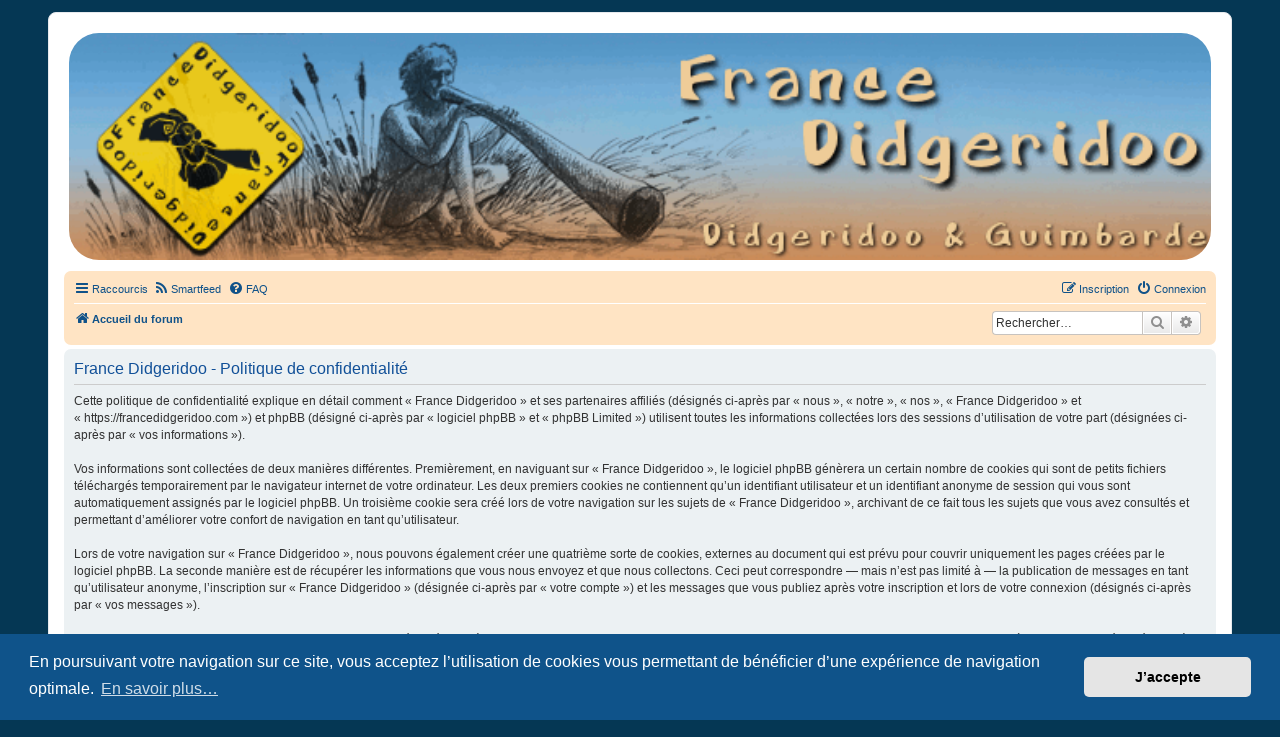

--- FILE ---
content_type: text/html; charset=UTF-8
request_url: http://www.francedidgeridoo.com/ucp.php?mode=privacy&sid=c45406077dc1968981573495f337e677
body_size: 5593
content:
<!DOCTYPE html>
<html dir="ltr" lang="fr">
<head>
<meta charset="utf-8" />
<meta http-equiv="X-UA-Compatible" content="IE=edge">
<meta name="viewport" content="width=device-width, initial-scale=1" />

<title>France Didgeridoo - Panneau de contrôle de l’utilisateur - Politique de confidentialité</title>

	<link rel="alternate" type="application/atom+xml" title="Flux - France Didgeridoo" href="/app.php/feed?sid=fa2a72c342087cb49cfcdb7ce8426a1e">		<link rel="alternate" type="application/atom+xml" title="Flux - Tous les forums" href="/app.php/feed/forums?sid=fa2a72c342087cb49cfcdb7ce8426a1e">					

<!--
	phpBB style name: prosilver
	Based on style:   prosilver (this is the default phpBB3 style)
	Original author:  Tom Beddard ( http://www.subBlue.com/ )
	Modified by:
-->

<link href="./assets/css/font-awesome.min.css?assets_version=73" rel="stylesheet">
<link href="./styles/prosilver/theme/stylesheet.css?assets_version=73" rel="stylesheet">
<link href="./styles/prosilver/theme/fr/stylesheet.css?assets_version=73" rel="stylesheet">
<link href="./styles/prosilverfd/theme/prosilverfd.css?assets_version=73" rel="stylesheet">



	<link href="./assets/cookieconsent/cookieconsent.min.css?assets_version=73" rel="stylesheet">

<!--[if lte IE 9]>
	<link href="./styles/prosilver/theme/tweaks.css?assets_version=73" rel="stylesheet">
<![endif]-->

<meta name="description" content="Didgeridoo et Guimbarde sur France Didgeridoo - retrouvez la communauté.">
<meta name="twitter:card" content="summary">
<meta name="twitter:site" content="@FranceDidgerido">
<meta name="twitter:title" content="Politique de confidentialité">
<meta name="twitter:description" content="Didgeridoo et Guimbarde sur France Didgeridoo - retrouvez la communauté.">
<meta property="fb:app_id" content="1291900888399507">
<meta property="og:locale" content="fr_FR">
<meta property="og:site_name" content="France Didgeridoo">
<meta property="og:url" content="https://francedidgeridoo.com/ucp.php?mode=privacy">
<meta property="og:type" content="website">
<meta property="og:title" content="Politique de confidentialité">
<meta property="og:description" content="Didgeridoo et Guimbarde sur France Didgeridoo - retrouvez la communauté.">
				<link rel="alternate" type="application/atom+xml" title="France Didgeridoo - Atom feed" href="/app.php/smartfeed/feed?sid=fa2a72c342087cb49cfcdb7ce8426a1e" />
<link rel="alternate" type="application/rss+xml" title="France Didgeridoo - RSS feed" href="/app.php/smartfeed/feed?y=2&amp;sid=fa2a72c342087cb49cfcdb7ce8426a1e" />

<link href="./ext/forumflair/bscftrscls/styles/prosilver/theme/bscftrscls_brand_outline.css?assets_version=73" rel="stylesheet" media="screen">
<link href="./ext/hifikabin/headerbanner/styles/prosilver/theme/headerbanner.css?assets_version=73" rel="stylesheet" media="screen">
<link href="./ext/hifikabin/headerbanner/styles/prosilver/theme/headerbanner_background.css?assets_version=73" rel="stylesheet" media="screen">
<link href="./ext/hifikabin/headerbanner/styles/prosilver/theme/headerbanner_mobile.css?assets_version=73" rel="stylesheet" media="screen">
<link href="./ext/skouat/ppde/styles/all/theme/donation.css?assets_version=73" rel="stylesheet" media="screen">


<!-- These cannot go into a CSS file -->

<style type="text/css">
.header-banner {
	border-radius: 30px;
	width:1500px;
}

@media only screen and (max-width: 700px), only screen and (max-device-width: 700px) {
	.mobile-header-banner {
		width:700px !important;
	}
}
</style>
					<!-- Global site tag (gtag.js) - Google Analytics -->
		<script async src="https://www.googletagmanager.com/gtag/js?id=G-T2TBTDRTDJ"></script>
		<script>
			window.dataLayer = window.dataLayer || [];
			function gtag(){dataLayer.push(arguments);}
			gtag('js', new Date());

			gtag('config', 'G-T2TBTDRTDJ', {});
		</script>
	
</head>
<body id="phpbb" class="nojs notouch section-ucp ltr ">


<div id="wrap" class="wrap">
	<a id="top" class="top-anchor" accesskey="t"></a>
	<div id="page-header">
		<div class="headerbar" role="banner">
					<div class="inner">

			<div id="site-description" class="site-description">
		<a id="logo" class="logo" href="./index.php?sid=fa2a72c342087cb49cfcdb7ce8426a1e" title="Accueil du forum">
					<span class="site_logo"></span>
				</a>
				<h1>France Didgeridoo</h1>
				<p>Didgeridoo et Guimbarde sur France Didgeridoo - retrouvez la communauté.</p>
				<p class="skiplink"><a href="#start_here">Accéder au contenu</a></p>
			</div>

									<div class="banner-header">
<div id="hidden">
	<h1>France Didgeridoo</h1>
	<p>Didgeridoo et Guimbarde sur France Didgeridoo - retrouvez la communauté.</p>
	<p class="skiplink"><a href="#start_here">Accéder au contenu</a></p>
</div>
<div class="header-banner">
			<a href="./index.php?sid=fa2a72c342087cb49cfcdb7ce8426a1e" title="Accueil du forum"><img class="header-banner" src="https://francedidgeridoo.com/site_logo160709.gif" alt="Accueil du forum" ></a>
	</div>
<div class="mobile-header-banner">
			<a href="./index.php?sid=fa2a72c342087cb49cfcdb7ce8426a1e" title="Accueil du forum"><img class="mobile-header-banner" src="https://francedidgeridoo.com/site_logo.gif" alt="Accueil du forum" ></a>
	</div>
</div>

			</div>
					</div>
				<div class="navbar" role="navigation">
	<div class="inner">

	<ul id="nav-main" class="nav-main linklist" role="menubar">

		<li id="quick-links" class="quick-links dropdown-container responsive-menu" data-skip-responsive="true">
			<a href="#" class="dropdown-trigger">
				<i class="icon fa-bars fa-fw" aria-hidden="true"></i><span>Raccourcis</span>
			</a>
			<div class="dropdown">
				<div class="pointer"><div class="pointer-inner"></div></div>
				<ul class="dropdown-contents" role="menu">
					
											<li class="separator"></li>
																									<li>
								<a href="./search.php?search_id=unanswered&amp;sid=fa2a72c342087cb49cfcdb7ce8426a1e" role="menuitem">
									<i class="icon fa-file-o fa-fw icon-gray" aria-hidden="true"></i><span>Sujets sans réponse</span>
								</a>
							</li>
							<li>
								<a href="./search.php?search_id=active_topics&amp;sid=fa2a72c342087cb49cfcdb7ce8426a1e" role="menuitem">
									<i class="icon fa-file-o fa-fw icon-blue" aria-hidden="true"></i><span>Sujets actifs</span>
								</a>
							</li>
							<li class="separator"></li>
							<li>
								<a href="./search.php?sid=fa2a72c342087cb49cfcdb7ce8426a1e" role="menuitem">
									<i class="icon fa-search fa-fw" aria-hidden="true"></i><span>Rechercher</span>
								</a>
							</li>
					
										<li class="separator"></li>

									</ul>
			</div>
		</li>

		<li data-last-responsive="true">
	<a href="/app.php/smartfeed/ui?sid=fa2a72c342087cb49cfcdb7ce8426a1e" title="Smartfeed" role="menuitem">
		<i class="icon fa-rss fa-fw" aria-hidden="true"></i><span>Smartfeed</span>
	</a>
</li>
		<li data-skip-responsive="true">
			<a href="/app.php/help/faq?sid=fa2a72c342087cb49cfcdb7ce8426a1e" rel="help" title="Foire aux questions" role="menuitem">
				<i class="icon fa-question-circle fa-fw" aria-hidden="true"></i><span>FAQ</span>
			</a>
		</li>
								
			<li class="rightside"  data-skip-responsive="true">
			<a href="./ucp.php?mode=login&amp;redirect=ucp.php%3Fmode%3Dprivacy&amp;sid=fa2a72c342087cb49cfcdb7ce8426a1e" title="Connexion" accesskey="x" role="menuitem">
				<i class="icon fa-power-off fa-fw" aria-hidden="true"></i><span>Connexion</span>
			</a>
		</li>
					<li class="rightside" data-skip-responsive="true">
				<a href="./ucp.php?mode=register&amp;sid=fa2a72c342087cb49cfcdb7ce8426a1e" role="menuitem">
					<i class="icon fa-pencil-square-o  fa-fw" aria-hidden="true"></i><span>Inscription</span>
				</a>
			</li>
						</ul>

	<ul id="nav-breadcrumbs" class="nav-breadcrumbs linklist navlinks" role="menubar">
				
		
		<li class="breadcrumbs" itemscope itemtype="https://schema.org/BreadcrumbList">

			
							<span class="crumb" itemtype="https://schema.org/ListItem" itemprop="itemListElement" itemscope><a itemprop="item" href="./index.php?sid=fa2a72c342087cb49cfcdb7ce8426a1e" accesskey="h" data-navbar-reference="index"><i class="icon fa-home fa-fw"></i><span itemprop="name">Accueil du forum</span></a><meta itemprop="position" content="1" /></span>

			
					</li>

		<li id="search-box" class="search-box rightside responsive-hide">
	<form action="./search.php?sid=fa2a72c342087cb49cfcdb7ce8426a1e" method="get" id="search">
	<fieldset>
		<input name="keywords" id="keyword" type="search" maxlength="128" title="Rechercher par mots-clés" class="inputbox search tiny" size="20" value="" placeholder="Rechercher…" >
		<button class="button button-search" type="submit" title="Rechercher">
		<i class="icon fa-search fa-fw" aria-hidden="true"></i><span class="sr-only">Rechercher</span>
		</button>
		<a href="./search.php?sid=fa2a72c342087cb49cfcdb7ce8426a1e" class="button button-search-end" title="Recherche avancée">
		<i class="icon fa-cog fa-fw" aria-hidden="true"></i><span class="sr-only">Recherche avancée</span>
		</a>
	</fieldset>
</form>
</li>
<li class="rightside responsive-search">
	<a href="./search.php?sid=fa2a72c342087cb49cfcdb7ce8426a1e" title="Accéder aux paramètres avancés de la recherche" role="menuitem">
	<i class="icon fa-search fa-fw" aria-hidden="true"></i><span class="sr-only">Rechercher</span>
	</a>
</li>

			</ul>

	</div>
</div>
	</div>

	
	<a id="start_here" class="anchor"></a>
	<div id="page-body" class="page-body" role="main">
		
		

	<div class="panel">
		<div class="inner">
		<div class="content">
			<h2 class="sitename-title">France Didgeridoo - Politique de confidentialité</h2>
			<div class="agreement">Cette politique de confidentialité explique en détail comment « France Didgeridoo » et ses partenaires affiliés (désignés ci-après par « nous », « notre », « nos », « France Didgeridoo » et « https://francedidgeridoo.com ») et phpBB (désigné ci-après par « logiciel phpBB » et « phpBB Limited ») utilisent toutes les informations collectées lors des sessions d’utilisation de votre part (désignées ci-après par « vos informations »).
	<br><br>
	Vos informations sont collectées de deux manières différentes. Premièrement, en naviguant sur « France Didgeridoo », le logiciel phpBB génèrera un certain nombre de cookies qui sont de petits fichiers téléchargés temporairement par le navigateur internet de votre ordinateur. Les deux premiers cookies ne contiennent qu’un identifiant utilisateur et un identifiant anonyme de session qui vous sont automatiquement assignés par le logiciel phpBB. Un troisième cookie sera créé lors de votre navigation sur les sujets de « France Didgeridoo », archivant de ce fait tous les sujets que vous avez consultés et permettant d’améliorer votre confort de navigation en tant qu’utilisateur.
	<br><br>
	Lors de votre navigation sur « France Didgeridoo », nous pouvons également créer une quatrième sorte de cookies, externes au document qui est prévu pour couvrir uniquement les pages créées par le logiciel phpBB. La seconde manière est de récupérer les informations que vous nous envoyez et que nous collectons. Ceci peut correspondre — mais n’est pas limité à — la publication de messages en tant qu’utilisateur anonyme, l’inscription sur « France Didgeridoo » (désignée ci-après par « votre compte ») et les messages que vous publiez après votre inscription et lors de votre connexion (désignés ci-après par « vos messages »).
	<br><br>
	Votre compte contiendra au minimum un identifiant unique (désigné ci-après par « votre nom d’utilisateur ») et un mot de passe personnel vous permettant de vous connecter à votre compte (désigné ci-après par « votre mot de passe ») et une adresse de courriel personnelle. Les informations de votre compte sur « France Didgeridoo » sont protégées par les lois de protection des données applicables dans le pays qui héberge notre serveur. Toutes les informations, en-dehors de votre nom d’utilisateur, de votre mot de passe et de votre adresse de courriel requis par « France Didgeridoo » durant votre inscription, sont obligatoires ou facultatives, à la seule discrétion de « France Didgeridoo ». Dans tous les cas, vous pouvez contrôler quelles informations de votre compte vous souhaitez rendre publiques ou non. De plus, vous pouvez décider de vous abonner ou non à la liste de diffusion du logiciel phpBB depuis une option disponible sur votre compte.
	<br><br>
	Votre mot de passe est chiffré (par un chiffrage à sens unique) afin qu’il soit sécurisé. Cependant, il est recommandé de ne pas utiliser le même mot de passe sur plusieurs sites internet différents. Votre mot de passe est le moyen d’accès à votre compte sur « France Didgeridoo », veillez donc à le conservez précieusement. En aucun cas une personne affiliée à « France Didgeridoo », à phpBB ou à un site de tierce partie ne peut vous demander légitimement votre mot de passe. Si vous oubliez le mot de passe de votre compte, vous pouvez utiliser la fonction « J’ai perdu mon mot de passe » qui est proposée par défaut sur le logiciel phpBB. Cette fonctionnalité vous demandera de spécifier votre nom d’utilisateur et votre adresse de courriel et le logiciel phpBB générera alors un nouveau mot de passe afin que vous puissiez reprendre le contrôle de votre compte.
	</div>
		</div>
		</div>
	</div>


			</div>


<div id="page-footer" class="page-footer" role="contentinfo">
	<div class="navbar" role="navigation">
	<div class="inner">

	<ul id="nav-footer" class="nav-footer linklist" role="menubar">
		<li class="breadcrumbs">
									<span class="crumb"><a href="./index.php?sid=fa2a72c342087cb49cfcdb7ce8426a1e" data-navbar-reference="index"><i class="icon fa-home fa-fw" aria-hidden="true"></i><span>Accueil du forum</span></a></span>					</li>
		
				<li class="rightside">Fuseau horaire sur <span title="Europe/Paris">UTC+01:00</span></li>
							<li class="rightside">
				<a href="/app.php/user/delete_cookies?sid=fa2a72c342087cb49cfcdb7ce8426a1e" data-ajax="true" data-refresh="true" role="menuitem">
					<i class="icon fa-trash fa-fw" aria-hidden="true"></i><span>Supprimer les cookies</span>
				</a>
			</li>
											<li class="rightside" data-last-responsive="true">
	<script>
		var prefix='mailto';
		var name='postmaster';
		var url='francedidgeridoo.com';
		var subject = 'Prise\u0020de\u0020contact';
		var icon = '<i class="icon fa-envelope fa-fw" aria-hidden="true"></i>'
			document.write( '<a href="' + prefix + ':' + name + '@' + url +
			'?subject=' +subject+
			'"TITLE="Contactez\u002Dnous" role="menuitem">' + icon + 
			'Nous\u0020contacter' + '</a>');
	</script>
</li>
			</ul>

	</div>
</div>

	<div class="copyright">
			<div class="bscftrscls rnd-scls">
	<div class="inner">
		<ul class="mdm-scls">
									<li class="spn-hvr-scls">
				<a class="scl fcbk-scl" href="https://www.facebook.com/groups/20568519666" target="_blank" rel="noopener" title="Facebook">
					<i class="icon fa-facebook fa-fw" aria-hidden="true"></i>
				</a>
			</li>
									<li class="spn-hvr-scls">
				<a class="scl twtr-scl" href="https://twitter.com/FranceDidgerido" target="_blank" rel="noopener" title="Twitter">
					<i class="icon fa-twitter fa-fw" aria-hidden="true"></i>
				</a>
			</li>
																																																		</ul>
	</div>
</div>
		<p class="footer-row">
			<span class="footer-copyright">Développé par <a href="https://www.phpbb.com/">phpBB</a>&reg; Forum Software &copy; phpBB Limited</span>
		</p>
				<p class="footer-row">
			<span class="footer-copyright"><a href="https://www.phpbb.com/customise/db/translation/french/">Traduction française officielle</a> &copy; <a href="https://www.qiaeru.com">Qiaeru</a></span>
		</p>
						<p class="footer-row" role="menu">
			<a class="footer-link" href="./ucp.php?mode=privacy&amp;sid=fa2a72c342087cb49cfcdb7ce8426a1e" title="Confidentialité" role="menuitem">
				<span class="footer-link-text">Confidentialité</span>
			</a>
			|
			<a class="footer-link" href="./ucp.php?mode=terms&amp;sid=fa2a72c342087cb49cfcdb7ce8426a1e" title="Conditions" role="menuitem">
				<span class="footer-link-text">Conditions</span>
			</a>
		</p>
					</div>

	<div id="darkenwrapper" class="darkenwrapper" data-ajax-error-title="Erreur AJAX" data-ajax-error-text="Une erreur est survenue lors du traitement de votre requête." data-ajax-error-text-abort="La requête a été interrompue par l’utilisateur." data-ajax-error-text-timeout="Votre requête a expiré prématurément. Veuillez réessayer." data-ajax-error-text-parsererror="Une erreur est survenue lors du traitement de votre requête et le serveur a renvoyé une réponse invalide.">
		<div id="darken" class="darken">&nbsp;</div>
	</div>

	<div id="phpbb_alert" class="phpbb_alert" data-l-err="Erreur" data-l-timeout-processing-req="Le délai a été dépassé.">
		<a href="#" class="alert_close">
			<i class="icon fa-times-circle fa-fw" aria-hidden="true"></i>
		</a>
		<h3 class="alert_title">&nbsp;</h3><p class="alert_text"></p>
	</div>
	<div id="phpbb_confirm" class="phpbb_alert">
		<a href="#" class="alert_close">
			<i class="icon fa-times-circle fa-fw" aria-hidden="true"></i>
		</a>
		<div class="alert_text"></div>
	</div>
</div>

</div>

<div>
	<a id="bottom" class="anchor" accesskey="z"></a>
	</div>

<script src="./assets/javascript/jquery-3.7.1.min.js?assets_version=73"></script>
<script src="./assets/javascript/core.js?assets_version=73"></script>

	<script src="./assets/cookieconsent/cookieconsent.min.js?assets_version=73"></script>
	<script>
		if (typeof window.cookieconsent === "object") {
			window.addEventListener("load", function(){
				window.cookieconsent.initialise({
					"palette": {
						"popup": {
							"background": "#0F538A"
						},
						"button": {
							"background": "#E5E5E5"
						}
					},
					"theme": "classic",
					"content": {
						"message": "En\u0020poursuivant\u0020votre\u0020navigation\u0020sur\u0020ce\u0020site,\u0020vous\u0020acceptez\u0020l\u2019utilisation\u0020de\u0020cookies\u0020vous\u0020permettant\u0020de\u0020b\u00E9n\u00E9ficier\u0020d\u2019une\u0020exp\u00E9rience\u0020de\u0020navigation\u0020optimale.",
						"dismiss": "J\u2019accepte",
						"link": "En\u0020savoir\u0020plus\u2026",
						"href": "./ucp.php?mode=privacy&amp;sid=fa2a72c342087cb49cfcdb7ce8426a1e"
					}
				});
			});
		}
	</script>


<script src="./styles/prosilver/template/forum_fn.js?assets_version=73"></script>
<script src="./styles/prosilver/template/ajax.js?assets_version=73"></script>



</body>
</html>
